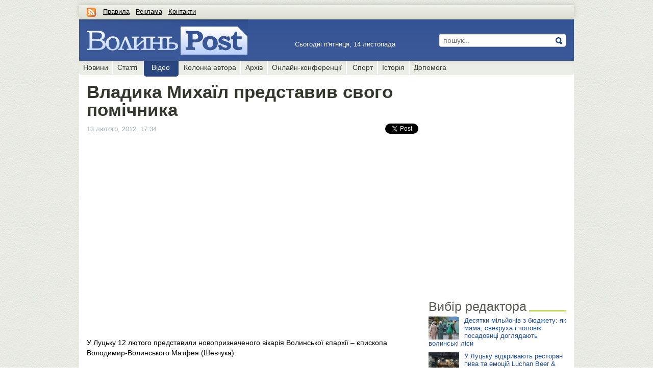

--- FILE ---
content_type: text/html; charset=UTF-8
request_url: https://www.volynpost.com/video/103-vladyka-myhail-predstavyv-svogo-pomichnyka
body_size: 8598
content:
<!DOCTYPE html>
<!--[if lt IE 7]> <html class="no-js lt-ie9 lt-ie8 lt-ie7" lang="en"> <![endif]-->
<!--[if IE 7]>    <html class="no-js lt-ie9 lt-ie8" lang="en"> <![endif]-->
<!--[if IE 8]>    <html class="no-js lt-ie9" lang="en"> <![endif]-->
<!--[if gt IE 8]><!--> <html class="no-js" lang="en"> <!--<![endif]-->
    <head>
        <meta charset="utf-8" />
        <meta name="viewport" content="width=device-width, initial-scale=1.0">

        <!--[if lt IE 9]>
        <script src="//html5shiv.googlecode.com/svn/trunk/html5.js"></script>
        <![endif]-->

        <title>Владика Михаїл представив свого помічника | ВолиньPost</title>
<meta name="description" content="У Луцьку 12 лютого представили новопризначеного вікарія Волинської єпархії – єпископа Володимир-Волинського Матфея (Шевчука)" />
<meta name="keywords" content="УПЦ КП, Михаїл" />
<meta property="og:title" content="Владика Михаїл представив свого помічника" />
<meta name="twitter:title" content="Владика Михаїл представив свого помічника" />
<meta property="og:description" content="У Луцьку 12 лютого представили новопризначеного вікарія Волинської єпархії – єпископа Володимир-Волинського Матфея (Шевчука)" />
<meta property="twitter:description" content="У Луцьку 12 лютого представили новопризначеного вікарія Волинської єпархії – єпископа Володимир-Волинського Матфея (Шевчука)" />
<meta property="og:site_name" content="ВолиньPost"/>
<meta property="og:type" content="article"/>
<meta property="og:url" content="http://www.volynpost.com/video/103-vladyka-myhail-predstavyv-svogo-pomichnyka" />
<meta property="fb:pages" content="270032643033454" />
<link async href="/img/vp.ico" rel="shortcut icon" type="image/x-icon" />
<link async href="/css/cache/836ba015b0ec287404c97b662588acc7_compressed.css" media="screen" rel="stylesheet" type="text/css" />
<link async href="https://www.volynpost.com/rss.xml" rel="alternate" type="application/rss+xml" title="ВолиньPost" />

<!--        <link href="/css/style.responsive.css?v1.1.91" rel="stylesheet" type="text/css">-->

        <script src="//ajax.googleapis.com/ajax/libs/jquery/1.8.1/jquery.min.js"></script>
		        <script>(function(d, s, id) {
                var js, fjs = d.getElementsByTagName(s)[0];
                if (d.getElementById(id)) {return;}
                js = d.createElement(s); js.id = id;
                js.async = true;
                js.src = "//connect.facebook.net/uk_UA/all.js#xfbml=1&appId=141205982636951";
                fjs.parentNode.insertBefore(js, fjs);
            }(document, 'script', 'facebook-jssdk'));</script>
                <script src="https://cdn.gravitec.net/sites/www-volynpost-com/client.js" async></script>
        <link rel="stylesheet" href="https://cdn.plyr.io/3.3.10/plyr.css">

		<!--script type='text/javascript'>
 var _taq = _taq || [];
 (function () {
 var u = (('https:' == document.location.protocol) ? '//bigdata.riamedia.com.ua/' :
'//bigdata.riamedia.com.ua/');
 _taq.push(['setTrackerUrl', u + 'tracker']);
 _taq.push(['setKeywordsSelector', '.tags_table .tags_type']);
 _taq.push(['trackPageView']);
 var d = document, g = d.createElement('script'), s = d.getElementsByTagName('script')[0];
 g.type = 'text/javascript';
 g.defer = true;
 g.async = true;
 g.src = u + 'assets/js/tracker.js?1';
 s.parentNode.insertBefore(g, s);
 })();
</script-->
        <!-- Google tag (gtag.js) -->
        <script async src="https://www.googletagmanager.com/gtag/js?id=G-RY4T9EJGHN"></script>
        <script>
        window.dataLayer = window.dataLayer || [];
        function gtag(){dataLayer.push(arguments);}
        gtag('js', new Date());

        gtag('config', 'G-RY4T9EJGHN');
        </script>
        <script type="text/javascript">
            var _gaq = _gaq || [];
            _gaq.push(['_setAccount', 'UA-3273398-36']);
            _gaq.push(['_trackPageview']);

            (function() {
            var ga = document.createElement('script'); ga.type = 'text/javascript'; ga.async = true;
            ga.src = ('https:' == document.location.protocol ? 'https://ssl' : 'http://www') + '.google-analytics.com/ga.js';
            var s = document.getElementsByTagName('script')[0]; s.parentNode.insertBefore(ga, s);
            })();
        </script>

		<script src='https://www.google.com/recaptcha/api.js'></script>

		<script type="text/javascript">
                /*function election_time()
                {
                    var d0 = new Date("March 29, 2017 10:30:00"),
                     d1 = new Date(),
                     sec_dt = d1.getTime() - d0.getTime(),
                     days = Math.floor(sec_dt/(1000*60*60*24)),
                     days_t = days * (1000*60*60*24),
                     without_d = sec_dt - days_t,
                     hours = Math.floor(without_d/(1000*60*60)),
                     hours_t = hours * (1000*60*60),
                     without_h = without_d - hours_t,
                     minutes = Math.floor(without_h/(1000*60)),
                     minutes_t = minutes * (1000*60),
                     without_m = without_h - minutes_t,
                     seconds = Math.floor(without_m / 1000);

                     var days_label = 'днів';
                     var dd = Math.floor(days) % 10;
                    if (dd==1) { days_label = 'день';}
                    if (dd==2 || dd==3 || dd==4) { days_label ='дні';}
                    if (dd==0 || dd==5 || dd==6 || dd==7 || dd==8 || dd==9 || dd==10 || dd==11 || dd==12 || dd==13 || dd==14 || dd==15  || dd==16  || dd==17 || dd==18  || dd==19 || dd==20) { days_label = 'днів';}

                    $("#election .days").text(days+' '+days_label+' ');
                    $("#election .hours").text(( hours < 10 ? "0" : "" ) + hours+" год : ");
                    $("#election .min").text(( minutes < 10 ? "0" : "" ) + minutes+" хв : ");
                    $("#election .sec").text(( seconds < 10 ? "0" : "" ) + seconds+" сек");

                    if ( $("#election-date").length > 0 )
                    {
                        $("#election-date h2").text(days);
                        $("#election-date h3").text(days_label);
                        $("#election-date h4 .hours").text(( hours < 10 ? "0" : "" ) + hours+" год. ");
                        $("#election-date h4 .min").text(( minutes < 10 ? "0" : "" ) + minutes+" хв. ");
                        $("#election-date h4 .sec").text(( seconds < 10 ? "0" : "" ) + seconds+" сек.");
                    }
                }

                setInterval( function() {
                    election_time();
                },1000);*/
        </script>

        	</head>
	<body>
        <!-- Google Tag Manager -->
        <script>(function(w,d,s,l,i){w[l]=w[l]||[];w[l].push({'gtm.start':
        new Date().getTime(),event:'gtm.js'});var f=d.getElementsByTagName(s)[0],
        j=d.createElement(s),dl=l!='dataLayer'?'&l='+l:'';j.async=true;j.src=
        'https://www.googletagmanager.com/gtm.js?id='+i+dl;f.parentNode.insertBefore(j,f);
        })(window,document,'script','dataLayer','GTM-M84NRVH');</script>
        <!-- End Google Tag Manager -->
        <!--<script async src="//get.optad360.io/sf/6ad64d38-3f01-11e8-86f5-06048607e8f8/plugin.min.js"></script>-->
		<div id="layout-center">
	        <div class="lt-wrapper videonews">

	            <div class="banner-label" name="top_730x90:videonews"></div>


<div id="top-bar">
    <div class="right">
                    
                        </div>

    <a class="rss d-ib" type="application/rss+xml" href="/rss.xml"></a>
    <a class="link-pages" href="/page/1-pravila">Правила</a> &nbsp;
    <a class="link-pages" href="/page/2-reklama">Реклама</a>  &nbsp;
    <a class="link-pages" href="/page/3-kontakti">Контакти</a>  &nbsp;
    <div class="clear"></div>
</div>

<header id="header">
    <a class="logo" href="https://www.volynpost.com/"><img alt="volynpost.com" src="/img/layouts/logo/city-1.jpg" /></a>

    <div class="right">
                <div class="search ">
            <form action="https://www.volynpost.com/search" method="get">
                <input type="text" value="" name="q" required="" placeholder="пошук..." />
                <button type="submit"></button>
            </form>
        </div> 
        
        		
                    <div class="last-mod">
                <div>Сьогодні&nbsp;п'ятниця,&nbsp;14&nbsp;листопада&nbsp;</div>
                 
            </div>
                    </div>

    <div class="clear"></div>
</header>


	            <div id="content" style="background: #fff;">

	                
<div id="show-menu"><a href="#menu" class="show-menu">Розділи <span>-</span><i>+</i></a>
	</div><nav id="menu"><li><a href="https://www.volynpost.com/news" ><span>Новини</span></a></li><li class="pre-selected"><a href="https://www.volynpost.com/articles" ><span>Статті</span></a></li><li class="selected"><a href="https://www.volynpost.com/video"  ><span>Відео</span></a></li><li><a href="https://www.volynpost.com/blogs" ><span>Колонка автора</span></a></li><li><a href="https://www.volynpost.com/archive" ><span>Архів</span></a></li><li><a href="https://www.volynpost.com/conference" ><span>Онлайн-конференції</span></a></li><li><a href="/actual/sport/" target=""><span>Спорт</span></a></li><li><a href="/articles/tag/istoriia" ><span>Історія</span></a></li><li><a href="/news/tag/blagodijnist" ><span>Допомога</span></a></li>    </nav>

	                <div class="wrapper">
                            	                    
    	                    <div class="lt-col col1">
    	                        
<script type="text/javascript">
$(document).ready(function(){
	function isLocalStorageSupported() {
        try {
            if (window['localStorage'] !== null)
                return true;
            else
                return false;
        } catch(e) {
            return false;
        }
    }

    if( isLocalStorageSupported() )
    {
        var is_view = 1;
        var p = localStorage.getItem('vpa_103');
        if( p == undefined || p == null )
        {
            var is_view = 0;
        }
    }

    if ( is_view == 0 && isLocalStorageSupported() )
    {
        localStorage.setItem('vpa_103', '1');
        $.post('/videonews/stats/',{id:103},function(response){});
    }
});
</script>

<div class="videonews-view-wrapper">

    <div class="banner-label" name="center_content_645x60:videonews"></div>

	<h1>Владика Михаїл представив свого помічника</h1>

	<div class="like-box">
		<div class="date">13 лютого, 2012, 17:34</div>
				<div class="like-item">
			<a rel="nofollow" href="https://twitter.com/share" class="twitter-share-button" data-count="horizontal" data-via="volynpost">Tweet</a><script type="text/javascript" src="//platform.twitter.com/widgets.js"></script>
		</div>

		<div class="like-item">
			<g:plusone size="medium"></g:plusone>
		</div>

		<div class="like-item">
			<div id="fb-root"></div>
			<script>(function(d, s, id) {
			  var js, fjs = d.getElementsByTagName(s)[0];
			  if (d.getElementById(id)) {return;}
			  js = d.createElement(s); js.id = id;
			  js.src = "//connect.facebook.net/uk_UA/all.js#xfbml=1&appId=141205982636951";
			  fjs.parentNode.insertBefore(js, fjs);
			}(document, 'script', 'facebook-jssdk'));</script>
			<div class="fb-like" data-send="false" data-layout="button_count" data-width="45" data-show-faces="false" data-action="recommend"></div>
		</div>
						<div class="clear-space"  ></div>	</div>

	<div class="description"><div class="cvideo"><object width="650" height="420"><param name="movie" value="https://www.youtube.com/v/Hz2xfFxBGFw?version=3&amp;hl=ru_RU"></param><param name="allowFullScreen" value="true"></param><param name="allowscriptaccess" value="always"></param><embed src="https://www.youtube.com/v/Hz2xfFxBGFw?version=3&amp;hl=ru_RU" type="application/x-shockwave-flash" width="650" height="420" allowscriptaccess="always" allowfullscreen="true"></embed></object></div><br />
У Луцьку 12 лютого представили новопризначеного вікарія Волинської єпархії – єпископа Володимир-Волинського Матфея (Шевчука). <br />
<br />
<b><a target="_blank" href="https://www.volynpost.com/news/1847-u-volynskij-ieparhii-predstavyly-novopryznachenogo-vikariia">Більше читати і переглянути фото можна тут.</a></b><br />
<br />
<i>(Відео <a target="_blank" href="http://pravoslavja.lutsk.ua" rel="nofollow">Волинської єпархії УПЦ КП</a>.)</i><br />
<div class="clear-space"  ></div><br/>
		<div class="banner-label" name="over_message_650x80:videonews"></div>
		<div class="clear-space"  ></div>		<i>Бажаєте дізнаватися головні новини Луцька та Волині першими? Приєднуйтеся до нашого каналу в <a rel="nofollow" target="_blank" href="https://t.me/volynpost">Telegram</a>! Також за нашим сайтом можна стежити у <a rel="nofollow" target="_blank" href="https://twitter.com/volynpost">Twitter</a>,  та <a rel="nofollow" target="_blank" href="https://www.instagram.com/volynpost/">Instagram</a>.</i>
	</div>

	<div class="clear-space"  ></div>
	
		<div class="tags">
		<span class="label">Теги:</span>
		<a href="https://www.volynpost.com/video/tag/upc-kp">УПЦ КП</a>, <a href="https://www.volynpost.com/video/tag/myhail">Михаїл</a>	</div>
	
	<div class="clear-space"  ></div>
	<div class="error-text">
		Якщо Ви зауважили помилку, виділіть її та натисніть Ctrl+Enter для того, щоб повідомити про це редакцію	</div>

	<div class="share-box">
		<div class="box-rating d-ib">
	<a class="d-ib down" href="https://www.volynpost.com/rating/videonews/103/down"></a><a
	class="d-ib rating" href="https://www.volynpost.com/rating/videonews/103">0</a><a
	class="d-ib up" href="https://www.volynpost.com/rating/videonews/103/up"></a>
</div>

		<div class="share-btns d-ib">
		
		
			<div  class="button-left d-ib grey-h24 btn-share" href="javascript:void(0);" onclick="$(this).find(':input[type=submit]').parents('form').submit();">		<span class="button-right d-ib">			<span class="button-center d-ib">
				Поділитися&nbsp;
					<a rel="nofollow" class="d-ib icons-16x16 fb" target="_blank" href="https://www.facebook.com/sharer.php?u=https://www.volynpost.com/video/103-vladyka-myhail-predstavyv-svogo-pomichnyka&t=Владика Михаїл представив свого помічника"> </a>
					<a rel="nofollow" class="d-ib icons-16x16 tw" target="_blank" href="https://twitter.com/share?original_referer=https://www.volynpost.com/&source=tweetbutton&text=Владика Михаїл представив свого помічника&url=https://www.volynpost.com/video/103-vladyka-myhail-predstavyv-svogo-pomichnyka&via=www.volynpost.com"> </a>
							</span>		</span>	</div>		</div>
	</div>

	<div class="banner-label" name="center_468x60:videonews"></div>

	<!-- include virtual="/ssi/banner-block/center_468x60/videonews" -->
	
		
<ins class="adsbygoogle"
     style="display:block"
     data-ad-client="ca-pub-7818422467534269"
     data-ad-slot="7559537460"
     data-ad-format="auto"
     data-full-width-responsive="true"></ins>
<script>
     (adsbygoogle = window.adsbygoogle || []).push({});
</script>


<div id="comments" class="comments-wrapper">
		<div class="box-title blue">		<div class="title d-ib">Коментарі <span class="count">1</span></div>	</div>	<div class="message"></div>

    

    	<form class="comment-form" action="https://www.volynpost.com/general/add-comment" method="post">
		<input type="hidden" name="target_id" value="103" />
		<input type="hidden" name="target_type" value="videonews" />
		<input type="hidden" name="reply_to" value="" />

				<div class="field-item">
			<label class="d-ib" for="comment-user-name">Ваше ім'я:</label>
			<input id="comment-user-name" class="i-text" type="i-text" name="user_name" />
		</div>
		
		<div class="field-item">
			<textarea class="i-textarea" name="comment"></textarea>
			<div class="message">Коментарі, у яких порушуватимуться <a href="/page/1-pravila">Правила</a>, модератор видалятиме без попереджень.</div>
		</div>
		<div class="g-recaptcha" data-sitekey="6Lenz4EaAAAAADzv1g1hIXMSzQhXzJWKEVGDw63w" style="margin: 10px 0 10px 39px;"></div>

		<div class="field-item">
				<a  class="button-left d-ib green-h25 input"  onclick="$(this).find(':input[type=submit]').parents('form').submit();">		<span class="button-right d-ib">			<span class="button-center d-ib">			<input type="submit" value="Коментувати" />			</span>		</span>	</a>		</div>
	</form>
    
	
    <div class="banner-label" name="over_comments_468x60:videonews"></div>

	<div class="comments-content">
		
<div class="item level-0">
    <div class="user-info">
                    <img class="avatar" alt="" src="/img/content/avatar.png" />
        
        <div class="c-rating-box">
            <a class="d-ib rating" href="https://www.volynpost.com/rating/comments/2272">0</a>
            <a class="d-ib minus" href="https://www.volynpost.com/rating/comments/2272/down"></a>
            <a class="d-ib plus" href="https://www.volynpost.com/rating/comments/2272/up"></a>
        </div>

                    <b class="login">наталія</b>
                <span class="date">15 лютого, 2012, 14:58</span>
    </div>
	<div class="item-info">
		<div class="comment">
			Мені цікаво, чого всі служителі церки такі  крепкі, мабуть посту не дотримуються?		</div>
		<a class="reply-to" href="#2272">Відповісти</a>
	</div>
</div>
	</div>

	
</div>
		
</div>

    	                    </div><div class="lt-col col2">
    	                        <div class="wrapper">
    	                            
<div class="banner-label left" name="right_top_270x350:videonews"></div>

<div class="conference-greeting">
        <div class="right-latest-blogs">
        	<div class="box-title green">		<div class="title d-ib">Вибір редактора</div>	</div>
                    <div class="item sclear">
                                    <a class="img-link" href="https://www.volynpost.com/news/258731-desiatky-miljoniv-z-byudzhetu-iak-mama-svekruha-i-cholovik-posadovyci-dogliadayut-volynski-lisy">
                        <img alt="" src="/img/modules/news/a/1f/e06515e942fc1fab5d5be5a35a0fe1fa//list-photo.jpg" class="avatar" />
                    </a>
                                <div class="content">
					<a href="https://www.volynpost.com/news/258731-desiatky-miljoniv-z-byudzhetu-iak-mama-svekruha-i-cholovik-posadovyci-dogliadayut-volynski-lisy">Десятки мільйонів з бюджету: як мама, свекруха і чоловік посадовиці доглядають волинські ліси</a>
				</div>
            </div>
                    <div class="item sclear nmr">
                                    <a class="img-link" href="https://www.volynpost.com/news/258697-u-lucku-vidkryvayut-restoran-pyva-ta-emocij-luchan-beer--gastro-foto">
                        <img alt="" src="/img/modules/news/f/88/150d223048e998013a71394bef67288f//list-photo.jpg" class="avatar" />
                    </a>
                                <div class="content">
					<a href="https://www.volynpost.com/news/258697-u-lucku-vidkryvayut-restoran-pyva-ta-emocij-luchan-beer--gastro-foto">У Луцьку відкривають ресторан пива та емоцій Luchan Beer & Gastro. ФОТО</a>
				</div>
            </div>
                    <div class="item sclear">
                                    <a class="img-link" href="https://www.volynpost.com/news/258641-pereviryty-poguliajka-ta-kostyka-nardep-z-volyni-zvernuvsia-do-sbu-ta-rnbo-video">
                        <img alt="" src="/img/modules/news/a/69/3ce2b2cb9e1ea239ae005105623e769a//list-photo.jpg" class="avatar" />
                    </a>
                                <div class="content">
					<a href="https://www.volynpost.com/news/258641-pereviryty-poguliajka-ta-kostyka-nardep-z-volyni-zvernuvsia-do-sbu-ta-rnbo-video">«Перевірити Погуляйка та Костика»: нардеп з Волині звернувся до СБУ та РНБО. ВІДЕО</a>
				</div>
            </div>
        
        <div class="all">
            <a href="https://www.volynpost.com/actual/vybir-redaktora">
                Усі новини на тему "Вибір редактора"            </a>
        </div>
    </div>
</div>
<div class="clear"></div>

			
			
<div class="right-latest-videonews">
		<div class="box-title blue">		<div class="title d-ib">Останні відео</div>	</div>
				<div class="item">
							<a  name="105" href="https://www.volynpost.com/video/105-najstarshomu-pozhezhnyku-lucka--80">Найстаршому пожежнику Луцька – 80</a>
											<div class="date">14 лютого, 2012, 18:09</div>
		</div>
			<div class="item">
							<a class="up" name="104" href="https://www.volynpost.com/video/104-na-volyni--konflikt-iz-somalijciamy">На Волині – конфлікт із сомалійцями</a>
											<div class="date">14 лютого, 2012, 14:17</div>
		</div>
			<div class="item">
							<span  name="103">Владика Михаїл представив свого помічника </span>
											<div class="date">13 лютого, 2012, 17:34</div>
		</div>
			<div class="item">
							<a class="down" name="102" href="https://www.volynpost.com/video/102-u-lucku--videnskyj-bal">У Луцьку – Віденський бал</a>
											<div class="date">13 лютого, 2012, 16:55</div>
		</div>
			<div class="item">
							<a  name="101" href="https://www.volynpost.com/video/101-luchanam-rozkazaly-iak-vberegtysia-vid-zlodiiv">Лучанам розказали, як вберегтися від злодіїв</a>
											<div class="date">10 лютого, 2012, 17:23</div>
		</div>
	


	<a class="next d-ib" href="#">&nbsp;</a>
	<a class="prev d-ib" href="#">&nbsp;</a>
	<div class="clear-space"  ></div></div>
<div class="banner-label" name="right_270x350:videonews"></div>

<div class="media-news">
		<div class="box-title green">		<div class="title d-ib">Медіа</div>	</div>
	<div class="green-tabs">
		<div class="d-ib item selected">
			<a class="d-ib br-3" href="#video">відео</a>
		</div>
				
		<div class="pager">
			<a class="d-ib prev" href="#prev"> </a>
			<div class="pages d-ib">1/8</div>
			<a class="d-ib next active" href="#next"> </a>
		</div>
		<div class="clear-space"  ></div>	</div>

	<ul class="items">
		<li>
				<a class="img-link" href="https://www.volynpost.com/video/955-hlopchyky-volontery-u-lucku-zibraly-43-tysiachi-dlia-nacgvardii">
			<img src="/img/modules/videonews/f/21/f663a60b0abfe9ad97ce2dbdaa27b21f/270-photo.jpg" />
			<img class="icon" src="/img/icons/1.png" />
		</a>
				<div class="title">
			<a href="https://www.volynpost.com/video/955-hlopchyky-volontery-u-lucku-zibraly-43-tysiachi-dlia-nacgvardii">Хлопчики-волонтери у Луцьку зібрали 43 тисячі для Нацгвардії</a>
		</div>
	</li>
	</ul>
</div>
<div class="social-like">
    <div class="social-like facebook">
        <div class="fb-like-box" data-href="https://www.facebook.com/pages/ВолиньPost/270032643033454" data-width="270" data-height="230" data-show-faces="true" data-border-color="#e7e7e7" data-stream="false" data-header="true"></div>
    </div>
    
</div>

<div class="counter">
    </div>

    	                        </div>
    	                    </div>
                            <div class="clear"></div>
                                                    	                </div>
	            </div>
	        </div>

	        <div class="banner-label" name="bottom_730x90:videonews"></div>

	        
	        <div id="footer">
	<div class="top">
        <div class="wrapper">
            <div class="f-left">
                <span class="copy">&copy;&nbsp;2011-2025 ВолиньPost</span>
                <a href="https://www.volynpost.com/page/1-pravila">Правила</a>
                <a href="https://www.volynpost.com/page/2-reklama">Реклама</a>
                <a href="https://www.volynpost.com/page/3-kontakti">Контакти</a>
            </div>
            <div class="f-right">
                <span>Читайте нас зручно:&nbsp;</span>
                                <a href="https://www.facebook.com/volynpost" rel="nofollow" class="d-ib footer-social facebook" target="_blank">&nbsp;</a>
                <a href="https://twitter.com/volynpost" rel="nofollow" class="d-ib footer-social twitter" target="_blank">&nbsp;</a>
                <a href="https://www.youtube.com/channel/UCrTiytmU-xDmsjQw8ccDk-Q" rel="nofollow" class="d-ib footer-social youtube" target="_blank">&nbsp;</a>
                <a href="https://www.instagram.com/volynpost/" rel="nofollow" class="d-ib footer-social instagram" target="_blank">&nbsp;</a>
            </div>
            <div class="clear"></div>
        </div>
	</div>

	<div class="bottom">
        <div class="wrapper">
            <div class="f-left" style="width: 100%;">Усі права застережено. При передруку публікацій з сайту <a href="https://www.volynpost.com/">www.volynpost.com</a> назву джерела необхідно вказувати як «Інформаційне агентство ВолиньPost». Передрук дозволений тільки за наявності діючого гіперпосилання на сайт Інформаційного агентства ВолиньPost у другому абзаці.</div>
                        <div class="clear"></div>
        </div>
	</div>
</div>

<script type="text/javascript">

$(document).ready(function(){
    if (location.href == '/news/72046-try-sposoby-otrymaty-robotu-v-polschi') {
        console.log($('#description a').attr('rel',''));
    };

});

</script>

	        <script type="text/javascript" src="/js/front/jquery-fancybox/jquery.fancybox-1.3.4.pack.js"></script>
<script type="text/javascript" src="/js/front/jquery.lazyload.min.js"></script>
<script type="text/javascript" src="/js/cache/5914bb3f5299d964e78ee15d26fed883_compressed.js"></script>
<script type="text/javascript">	var My = {
					data : {"videonews":{"data":{"latestVideonewsUrl":"https:\/\/www.volynpost.com\/video\/ajax\/latest-videonews\/103","latestVideonewsPager":{"page":1,"pageCount":5,"pageTotal":926}}},"default":{"data":{"ajaxMediaNewsUrl":"https:\/\/www.volynpost.com\/general\/ajax-media-news","errorTextRequestUrl":"https:\/\/www.volynpost.com\/general\/text-error"}}},
					city_id : '1',
					currentModule : 'videonews',
					module : function( module ){
						return My.data[module];
					}
				};</script>
	        <div id="fb-root"></div>
		</div>
    <script defer src="https://static.cloudflareinsights.com/beacon.min.js/vcd15cbe7772f49c399c6a5babf22c1241717689176015" integrity="sha512-ZpsOmlRQV6y907TI0dKBHq9Md29nnaEIPlkf84rnaERnq6zvWvPUqr2ft8M1aS28oN72PdrCzSjY4U6VaAw1EQ==" data-cf-beacon='{"version":"2024.11.0","token":"7443c97831aa4f2ca6cd5515c2da81c9","r":1,"server_timing":{"name":{"cfCacheStatus":true,"cfEdge":true,"cfExtPri":true,"cfL4":true,"cfOrigin":true,"cfSpeedBrain":true},"location_startswith":null}}' crossorigin="anonymous"></script>
</body>
</html>


--- FILE ---
content_type: text/html; charset=utf-8
request_url: https://www.google.com/recaptcha/api2/anchor?ar=1&k=6Lenz4EaAAAAADzv1g1hIXMSzQhXzJWKEVGDw63w&co=aHR0cHM6Ly93d3cudm9seW5wb3N0LmNvbTo0NDM.&hl=en&v=TkacYOdEJbdB_JjX802TMer9&size=normal&anchor-ms=20000&execute-ms=15000&cb=aykt345lnp4y
body_size: 45900
content:
<!DOCTYPE HTML><html dir="ltr" lang="en"><head><meta http-equiv="Content-Type" content="text/html; charset=UTF-8">
<meta http-equiv="X-UA-Compatible" content="IE=edge">
<title>reCAPTCHA</title>
<style type="text/css">
/* cyrillic-ext */
@font-face {
  font-family: 'Roboto';
  font-style: normal;
  font-weight: 400;
  src: url(//fonts.gstatic.com/s/roboto/v18/KFOmCnqEu92Fr1Mu72xKKTU1Kvnz.woff2) format('woff2');
  unicode-range: U+0460-052F, U+1C80-1C8A, U+20B4, U+2DE0-2DFF, U+A640-A69F, U+FE2E-FE2F;
}
/* cyrillic */
@font-face {
  font-family: 'Roboto';
  font-style: normal;
  font-weight: 400;
  src: url(//fonts.gstatic.com/s/roboto/v18/KFOmCnqEu92Fr1Mu5mxKKTU1Kvnz.woff2) format('woff2');
  unicode-range: U+0301, U+0400-045F, U+0490-0491, U+04B0-04B1, U+2116;
}
/* greek-ext */
@font-face {
  font-family: 'Roboto';
  font-style: normal;
  font-weight: 400;
  src: url(//fonts.gstatic.com/s/roboto/v18/KFOmCnqEu92Fr1Mu7mxKKTU1Kvnz.woff2) format('woff2');
  unicode-range: U+1F00-1FFF;
}
/* greek */
@font-face {
  font-family: 'Roboto';
  font-style: normal;
  font-weight: 400;
  src: url(//fonts.gstatic.com/s/roboto/v18/KFOmCnqEu92Fr1Mu4WxKKTU1Kvnz.woff2) format('woff2');
  unicode-range: U+0370-0377, U+037A-037F, U+0384-038A, U+038C, U+038E-03A1, U+03A3-03FF;
}
/* vietnamese */
@font-face {
  font-family: 'Roboto';
  font-style: normal;
  font-weight: 400;
  src: url(//fonts.gstatic.com/s/roboto/v18/KFOmCnqEu92Fr1Mu7WxKKTU1Kvnz.woff2) format('woff2');
  unicode-range: U+0102-0103, U+0110-0111, U+0128-0129, U+0168-0169, U+01A0-01A1, U+01AF-01B0, U+0300-0301, U+0303-0304, U+0308-0309, U+0323, U+0329, U+1EA0-1EF9, U+20AB;
}
/* latin-ext */
@font-face {
  font-family: 'Roboto';
  font-style: normal;
  font-weight: 400;
  src: url(//fonts.gstatic.com/s/roboto/v18/KFOmCnqEu92Fr1Mu7GxKKTU1Kvnz.woff2) format('woff2');
  unicode-range: U+0100-02BA, U+02BD-02C5, U+02C7-02CC, U+02CE-02D7, U+02DD-02FF, U+0304, U+0308, U+0329, U+1D00-1DBF, U+1E00-1E9F, U+1EF2-1EFF, U+2020, U+20A0-20AB, U+20AD-20C0, U+2113, U+2C60-2C7F, U+A720-A7FF;
}
/* latin */
@font-face {
  font-family: 'Roboto';
  font-style: normal;
  font-weight: 400;
  src: url(//fonts.gstatic.com/s/roboto/v18/KFOmCnqEu92Fr1Mu4mxKKTU1Kg.woff2) format('woff2');
  unicode-range: U+0000-00FF, U+0131, U+0152-0153, U+02BB-02BC, U+02C6, U+02DA, U+02DC, U+0304, U+0308, U+0329, U+2000-206F, U+20AC, U+2122, U+2191, U+2193, U+2212, U+2215, U+FEFF, U+FFFD;
}
/* cyrillic-ext */
@font-face {
  font-family: 'Roboto';
  font-style: normal;
  font-weight: 500;
  src: url(//fonts.gstatic.com/s/roboto/v18/KFOlCnqEu92Fr1MmEU9fCRc4AMP6lbBP.woff2) format('woff2');
  unicode-range: U+0460-052F, U+1C80-1C8A, U+20B4, U+2DE0-2DFF, U+A640-A69F, U+FE2E-FE2F;
}
/* cyrillic */
@font-face {
  font-family: 'Roboto';
  font-style: normal;
  font-weight: 500;
  src: url(//fonts.gstatic.com/s/roboto/v18/KFOlCnqEu92Fr1MmEU9fABc4AMP6lbBP.woff2) format('woff2');
  unicode-range: U+0301, U+0400-045F, U+0490-0491, U+04B0-04B1, U+2116;
}
/* greek-ext */
@font-face {
  font-family: 'Roboto';
  font-style: normal;
  font-weight: 500;
  src: url(//fonts.gstatic.com/s/roboto/v18/KFOlCnqEu92Fr1MmEU9fCBc4AMP6lbBP.woff2) format('woff2');
  unicode-range: U+1F00-1FFF;
}
/* greek */
@font-face {
  font-family: 'Roboto';
  font-style: normal;
  font-weight: 500;
  src: url(//fonts.gstatic.com/s/roboto/v18/KFOlCnqEu92Fr1MmEU9fBxc4AMP6lbBP.woff2) format('woff2');
  unicode-range: U+0370-0377, U+037A-037F, U+0384-038A, U+038C, U+038E-03A1, U+03A3-03FF;
}
/* vietnamese */
@font-face {
  font-family: 'Roboto';
  font-style: normal;
  font-weight: 500;
  src: url(//fonts.gstatic.com/s/roboto/v18/KFOlCnqEu92Fr1MmEU9fCxc4AMP6lbBP.woff2) format('woff2');
  unicode-range: U+0102-0103, U+0110-0111, U+0128-0129, U+0168-0169, U+01A0-01A1, U+01AF-01B0, U+0300-0301, U+0303-0304, U+0308-0309, U+0323, U+0329, U+1EA0-1EF9, U+20AB;
}
/* latin-ext */
@font-face {
  font-family: 'Roboto';
  font-style: normal;
  font-weight: 500;
  src: url(//fonts.gstatic.com/s/roboto/v18/KFOlCnqEu92Fr1MmEU9fChc4AMP6lbBP.woff2) format('woff2');
  unicode-range: U+0100-02BA, U+02BD-02C5, U+02C7-02CC, U+02CE-02D7, U+02DD-02FF, U+0304, U+0308, U+0329, U+1D00-1DBF, U+1E00-1E9F, U+1EF2-1EFF, U+2020, U+20A0-20AB, U+20AD-20C0, U+2113, U+2C60-2C7F, U+A720-A7FF;
}
/* latin */
@font-face {
  font-family: 'Roboto';
  font-style: normal;
  font-weight: 500;
  src: url(//fonts.gstatic.com/s/roboto/v18/KFOlCnqEu92Fr1MmEU9fBBc4AMP6lQ.woff2) format('woff2');
  unicode-range: U+0000-00FF, U+0131, U+0152-0153, U+02BB-02BC, U+02C6, U+02DA, U+02DC, U+0304, U+0308, U+0329, U+2000-206F, U+20AC, U+2122, U+2191, U+2193, U+2212, U+2215, U+FEFF, U+FFFD;
}
/* cyrillic-ext */
@font-face {
  font-family: 'Roboto';
  font-style: normal;
  font-weight: 900;
  src: url(//fonts.gstatic.com/s/roboto/v18/KFOlCnqEu92Fr1MmYUtfCRc4AMP6lbBP.woff2) format('woff2');
  unicode-range: U+0460-052F, U+1C80-1C8A, U+20B4, U+2DE0-2DFF, U+A640-A69F, U+FE2E-FE2F;
}
/* cyrillic */
@font-face {
  font-family: 'Roboto';
  font-style: normal;
  font-weight: 900;
  src: url(//fonts.gstatic.com/s/roboto/v18/KFOlCnqEu92Fr1MmYUtfABc4AMP6lbBP.woff2) format('woff2');
  unicode-range: U+0301, U+0400-045F, U+0490-0491, U+04B0-04B1, U+2116;
}
/* greek-ext */
@font-face {
  font-family: 'Roboto';
  font-style: normal;
  font-weight: 900;
  src: url(//fonts.gstatic.com/s/roboto/v18/KFOlCnqEu92Fr1MmYUtfCBc4AMP6lbBP.woff2) format('woff2');
  unicode-range: U+1F00-1FFF;
}
/* greek */
@font-face {
  font-family: 'Roboto';
  font-style: normal;
  font-weight: 900;
  src: url(//fonts.gstatic.com/s/roboto/v18/KFOlCnqEu92Fr1MmYUtfBxc4AMP6lbBP.woff2) format('woff2');
  unicode-range: U+0370-0377, U+037A-037F, U+0384-038A, U+038C, U+038E-03A1, U+03A3-03FF;
}
/* vietnamese */
@font-face {
  font-family: 'Roboto';
  font-style: normal;
  font-weight: 900;
  src: url(//fonts.gstatic.com/s/roboto/v18/KFOlCnqEu92Fr1MmYUtfCxc4AMP6lbBP.woff2) format('woff2');
  unicode-range: U+0102-0103, U+0110-0111, U+0128-0129, U+0168-0169, U+01A0-01A1, U+01AF-01B0, U+0300-0301, U+0303-0304, U+0308-0309, U+0323, U+0329, U+1EA0-1EF9, U+20AB;
}
/* latin-ext */
@font-face {
  font-family: 'Roboto';
  font-style: normal;
  font-weight: 900;
  src: url(//fonts.gstatic.com/s/roboto/v18/KFOlCnqEu92Fr1MmYUtfChc4AMP6lbBP.woff2) format('woff2');
  unicode-range: U+0100-02BA, U+02BD-02C5, U+02C7-02CC, U+02CE-02D7, U+02DD-02FF, U+0304, U+0308, U+0329, U+1D00-1DBF, U+1E00-1E9F, U+1EF2-1EFF, U+2020, U+20A0-20AB, U+20AD-20C0, U+2113, U+2C60-2C7F, U+A720-A7FF;
}
/* latin */
@font-face {
  font-family: 'Roboto';
  font-style: normal;
  font-weight: 900;
  src: url(//fonts.gstatic.com/s/roboto/v18/KFOlCnqEu92Fr1MmYUtfBBc4AMP6lQ.woff2) format('woff2');
  unicode-range: U+0000-00FF, U+0131, U+0152-0153, U+02BB-02BC, U+02C6, U+02DA, U+02DC, U+0304, U+0308, U+0329, U+2000-206F, U+20AC, U+2122, U+2191, U+2193, U+2212, U+2215, U+FEFF, U+FFFD;
}

</style>
<link rel="stylesheet" type="text/css" href="https://www.gstatic.com/recaptcha/releases/TkacYOdEJbdB_JjX802TMer9/styles__ltr.css">
<script nonce="ix-9heT0L97sNMcgbsBjFQ" type="text/javascript">window['__recaptcha_api'] = 'https://www.google.com/recaptcha/api2/';</script>
<script type="text/javascript" src="https://www.gstatic.com/recaptcha/releases/TkacYOdEJbdB_JjX802TMer9/recaptcha__en.js" nonce="ix-9heT0L97sNMcgbsBjFQ">
      
    </script></head>
<body><div id="rc-anchor-alert" class="rc-anchor-alert"></div>
<input type="hidden" id="recaptcha-token" value="[base64]">
<script type="text/javascript" nonce="ix-9heT0L97sNMcgbsBjFQ">
      recaptcha.anchor.Main.init("[\x22ainput\x22,[\x22bgdata\x22,\x22\x22,\[base64]/[base64]/[base64]/[base64]/[base64]/MjU1Onk/NToyKSlyZXR1cm4gZmFsc2U7cmV0dXJuIEMuWj0oUyhDLChDLk9ZPWIsaz1oKHk/[base64]/[base64]/[base64]/[base64]/[base64]/bmV3IERbUV0oZlswXSk6Yz09Mj9uZXcgRFtRXShmWzBdLGZbMV0pOmM9PTM/bmV3IERbUV0oZlswXSxmWzFdLGZbMl0pOmM9PTQ/[base64]/[base64]/[base64]\x22,\[base64]\x22,\x22IEnCpcO1ZwzDuTxdwrzCnsKBw7Q6w6bDicK+QsOnYGLDt3XCnMO1w4/[base64]/[base64]/[base64]/CoV4yawtsDxfDm8OAw6jDh8Knw5BKbMOYb3F9wpjDnBFww7bDv8K7GQrDqsKqwoIjIEPCpSJFw6gmwr7CmEo+dMONfkxPw54cBMK4woUYwo1IS8OAf8OPw65nAwPDtEPCucK1E8KYGMK2GMKFw5vCqcK4woAww6PDmV4Hw7jDjAvCuUpdw7EfI8K/Hi/[base64]/Drw3CrknDoUHDsWHCn8KfIH9YwrcKw7PChwXCmsORw68SwpxOMMO/wp3DmcKiwrfCrwMqwpvDpMOcKB4VwqTCmjhcTUpvw5bCm0wLHlHCrTjCklXCg8O8wqfDqEPDsXPDo8KaOllgwqvDpcKfwoHDtsOPBMKUwr8pRBfDoyE6wovDv08gX8KBU8K1WznCpcOxLsOtTMKDwrtCw4jCsVPClsKTWcKGScO7wqwUPsO4w6BlwrLDn8OKTlJ/WsKIw6xOYcKLd2TDisOTwpICSMOxw7/CribCtQkYwrMCwrh6WMKtWsKmECfDv1hOWcKswo3DocOGw4/[base64]/ClVDCmsOyHMKLw414wpzDkcO5E8KeVCAoI8KPcyhrfcK5MMK6WcOxbMKGw43DqWPDrsKHw6zCsBrDkHR3XAXCpBMfw4xsw4YXwqHDlVzDrTDDsMK4OcOSwoZ2wr7DrsK5w5XDi3VHUsOhJcO7w4rDvMOwESleEQrCpFg2wr/Dgn9cw5LCr2DCr1d2w59hCEjCo8OrwqwYw4vDmBhMNMK9LMKxRcKAfwtwEMKrVMOYw7wwfi3Dp0rCvsKpfFtpFxpKwqs9PMKuw5M+w5vCgzcaw4nDjAvCv8Oaw6XDuF7CjhvDh0RkwpbDom8qVMKEflTCrgHCrMKdw5gESAZow4RMFcOtU8OOHnRPaBLDmn/[base64]/[base64]/CjcKSeRzCoHHDu8OYwrTDhwAEw67ClcO7TcOrYcOZwoQjRnpiw6zDncOwwrsuZVDCksKSwq/ChiIbwqTDsMOxeE/Ds8O/K27CsMKTEgLCt38xwpPCngTDu0d4w6FZZsKFb21xwoHCiMKhw4XDs8Kyw4nDun1QH8K6w5LCu8K/aEtmw7bDkGNBw6HDlFdUw6fDjMKHKDnDnzLCqMKHOxppwozCr8Kww4h2wrHCtMOswohIw7fCqMKhJ3hjTy8NMMK1w67DgV0ew4IME0rDpMORTsOdHMKkAwNCwojDpBpmwqjDix3DtcOpw78ZT8O5woRTYcKnS8Kvw6dUw4jDjMKqBx/[base64]/CkcKRwrHCtVfCjB5XdsOtw4FlC8K1McO/FT1kZ1pFw6LDk8Ktd3E+csOxwoZXwokNw7E3ZSgUW2g+VcKPa8Oswq/DtsKBw5XCk1/DvcKdPcKLBMKZOcKnw5fDm8K8w4TCvDzCtXw9J39MTV3DtMOmWcO3LMK9ecOiwpE9ej5hVGfDmV/Cq1NxwrvDlmVrfcKOwqPDusK2wrdHw6BDwojDhcK+wqPCt8OtM8K2w5DDicKIw6ohbSrCusK3w7LDpcO6C37DkcO7wr/DhcKCDR/[base64]/CnnM7HsKHNMOzwrDChHTCpcKUwo7CvsO4YMOIaSPCugNgw73Chm3CocOBw6c9w5vDvcO5ElzDrBoYwqfDgwJGUj3DrcO6wocsw5/DsEFdZsK7w7V1wqjDhsO+wrjDlyBVwpTCnsKUwpIowrJ6AMK5w4LDrcKGYcOjGMKjw73CusKkw4Nxw6LCv8K/w4haQ8K+R8OvC8OGwqnCiW7DhsKMdz7DgwzDqE4Ww5/[base64]/CjkclKcOaw5seJcObwqEsw7DCgsO8HhVRwobCl0fDkTbCkDfCiQEaEsObPsOnwp0cw6rDughowpLCpsK9w4jCky7DvRVgGUnDhcO0w4FbJUNMUMK3w67Cv2bDr3ZUJgzDvsKnwoHCk8OJSMKPw7DCkS0+w5Z/d3NpCSTDj8KsXcKBw6B8w4jCiQfDg1TDtkASVcKfSWsMc1B1UcKYdsOew7rCunjCt8KIw7gcw5TDvgvCjcOmUcOcEsOWI11CVkgbw6UrQlvCssKtfGUow6zDh31eAsOVWk7DrjDDjm1pBsOdOiDDtsKQwpnCkFkywonCkTR0YMOJdW55AGrCoMKowrBQVhrDqcOcwq/CsMKOw74twqvDq8OMw4vDjF7DkcKaw7HDnwnCgcKww4/DosOfAWfDg8KZP8O/wqQja8KbBMOiMsKAIEYIw64mVMOsCFPDoXDDjVfCmsOvaj/CqXLChsOgwoXDpG/Co8Orw6ogCX16wqMow6RFwr7CvcKZCcKKKMK8MU/ChsKtTsOoXhJRw5TDiMK9wrzCv8Kvw5bDgsKIw5xqwoXCiMO6ccOoKMOewo9CwpUbwqUKI2HDsMOkQ8OOw6oGwrxnwrw5Ni9Gw4Nkw7J6EMKOC1hHwpTDkMORw7bDmcKVWx/DvAXDriDDg3HClsKnHcOUHyHDlMO4BcKtwqFgFn3DmEzDqkTCowAzwr3CqQEcwrbCr8K2wqFCwoFFLkbDtsOFwrAKJ1peX8Knwr/DksKvKsOlRcK9wpIYD8OIw6vDmMOwEQZRw4PCqWdjfglYw4fCssOMDsODRxPChHlNwq5haUXChsO8w7FLJhwHE8K1wqdXYcOWHMKWwpc1w4F5PWTCmxBHw5/Cs8K7Mj0Sw4Icw7I2WsKzwqDCjGfDssKdSsOswpfDtSlkK0TDvsOCwpPCj1fDuVEmw5lzM0LCgMOhwrRhWsOaL8OkMF1OwpDDk1ocwr9GXkjDu8O6LFBbwqtvw47Ck8OJw6gww63CtMOMQsO/w54IXFt5SBd8VsOxBcOTwr8Ywpckw7drZsOseTttDWQfw5rDrwXDg8OgEVAwV2UTw5LCkF5NTV1TIEjDjVDDjAcpeVQQwoLCmFXChT4cS1gVfmYAIsKJw5Q3Qi3CsMKPwq42wogpd8OEG8KHEgRvIMO5woVQwrlLw5/Cv8O9a8OXLlDDssObD8OmwpvCgzRNw5jDm0DCiTzCusKqw4fDisOPw4UXw4MpMyMywqMNJw1LwoPDnsOtb8OIwpHClcONw6NMCsOrNW1kwrxuBcK7wrhiw4tKVcKCw4Rjw4sJwrzCtcK+PS/DnGjClcO1w7jCjXVDB8OYw5PDjyYPHlvDmGggw709F8O3w4ZMRkHDosKgUU0Zw41lccKNw63DhcKKHcKyF8Kmw5vCocO9eS9Pw6s5JMKIMsOGwpfDlHHCr8K8w5jCqyo/[base64]/CmEFHwokBw4cIFsKHZ8Kcwq5xwqNowqrCn0jDq2AUw6vDoijClE3Dmi4CwoTDkcKZw79XZSLDvBDCusKaw544w7XDicKQwo7CvF3CosOIw6TDjcOuw7wmKR3CpVLDiwgDNmjDskFgw7Exw43CmFLCt0HCr8KWwq/CuC4Awo/[base64]/[base64]/Dlzo+wo7ClcK/w7xNwpPCo3JGBEnDi8O8w5IoIMO7wo3CnQrDo8OwAQ3Ct2oywqvCvMKxw7gXwqZBbMK9NUYMScKUwoVSVMOfT8Kgwr3CrcO6w6LCoAJJPMKtbMK+Qh/CrmZNwqcWwoYYHsO2wrLCnjfCiWN0a8KuSsK4wrowF3QZDRY2T8K0wq3ClCvDtsKowovCngBeIGkTSwxbw5k1w4DDq1tcwqbDgBDCjGXDpsO/[base64]/[base64]/DtToFAi5jw55vBTccw4w+w47DpcO7wqdeasKhwqVjLR9adHXDrMKaNcOOXsOGDQ5BwpV1MMK4a2FcwoYWwpIew7fDp8OZwp0zZTfDp8KIwpXDugBaCQ1cbMK7O2TDvsOdwopdfcOUaEEVJMKhUsOawqAgA3gxTcOxQm7DkD/ChcKIw6HCp8O8dsOBwqcLw6PDvsKQQRLDrMKDXMOccyN4fMO5L0/Cowcfw7TDqzXDlHzCrzzDmyfDlU8owqbDvDjDv8OVGhUZCcKvwrhOwqU7w43DjURnw71gcsK6Xy7DqsKJNcOMG3vCkyvCuFYgPWpRIMOBacOhw7gPwp0BO8OVwrDDs0E5NG3Du8Ohwq9YH8OPGSLDq8OWwp7Di8KTwrFYwq4jS393D1jCkCfCs27DlG/CrcKQZcOxccOSCzfDp8OmUADDqltjFnPCpsKSYMOuwrNQNnUbFcOqT8K1w7cWVMKawqLDkkAmQTHCjDcIwooswr7CpW7DhBVGw6tpwo/Ct1/[base64]/DpcOgw68wwrXDrCvDssOdbcO4J8Ofd8KSQwFyw5ZJCcOpM3PDmMOiLyTCvWbDnG05RcO5wqsuwpVowqluw7tawopUw7BWDGgGwocIw4wUHhPCq8ObE8OVbMKkZ8OWfcKbQTvDsAwcwo9FbxrDgsO4c0xXd8OoZm/DtcOIb8KRwr7DisO5Gz3Dk8K/[base64]/CkTpvQ8K+UCbCh8O5wprCtsOdwqLCr19DDMK1wpkifwvClMOtwqEEMh4ow4fCi8OeIsOOw4dRdQbCscKZwoo7w7AQVcKDw4XDgsOBwr/[base64]/Cq3fClMKWw5LDrsKwHRQ7V8OoaTfCqsKuwotHwoLCoMOlPsKAwobCk8Otwqk4SsKUw5A5ZSTDsRU9ZMKxw6/Di8Oyw4sbdlPDgT/DvMOtXlLDgx8wYsKxJCPDr8O8TsOQMcOOwq5cEcOZw57CgMOywrjDtg5vJQzCqydPw75nw54CaMKCwpHCkcKvw5wSw4LCkQ0jw6rDnsKjwprDuTMSwrRHwrFrN8Kdw5DCh3nCgXLChcOhY8OJwp/CqcKcVcKjwpfCo8Knwpcgw5QVCnrDscKeGDV+wpbCisOSwobDrsKMwqN8wofDpMOywrokw57CrcOewpHCvcOITD8Za3bDhcO4O8KofgjDglwoKnfCgQYsw7PCgjDDi8Oqwoc/[base64]/CoEVZFcORwpsDeTYoWVfCt0LCr8KswqEfK8KGwqkifMOKwoXDlMKBdMO3w6piwr0twpTCoR7Dly3DlcObfMKeUMKrwpXCpXZdbysiwrDCmsOCfsO/wq0OHcOYeCzCusKiw5zDjDzCscKqw5fDusO3T8OeLxYMesKfQn4tw5IOwobDuxFQwop7w5weQnrDrMKvw7o/NMKBwo3CtQBScsO/w4PDgWDDlT4sw5cwwpkTDMOUXGwpwqLDksOLDlxxw6gcw6fDsTZDwrDCiAYAUATCuylAQ8K0w5rChE5lFcOAbkA/HMO8MQcEw7nCjcKgLjzDhsOWwpfDqw4TwojDn8OJw68Jw5TDlsOcN8OzMic0wrzCrCPDindpwqrDlT9Swo3DscKwck9AE8OqPQ1/dHjDl8Kcf8KZwoPDocO6cw4mwoBtG8OUWMONK8OqBMOnHMKXwq7DssO4ImfCkBkOw4fCqMK8SMK9w4Y2w6TDgsO/[base64]/CmybCkcO9w7fCucK6w7vDvsOpw7s2wpR3e8OswpJ8dhbDvsOkJ8KKwoElwrjCrAXCuMKlw47DiwPCocKQdQw8w5/CgjQNRxxYZBFBazNAw5TDmlh3WcOhasKbMBQJTsKhw7rDvmlELGLCkB9DQnkKBEfDuVzDsA/DlTTDoMKFLcOyY8KNDsKdEcO6YVgyFkZ/[base64]/[base64]/wo4Rwq9Nw6JyRkfCusKWw4cHSCJCUl8dZAMxacOLXzQmw4V0w5fDo8OrwoZIBnVQw4kXPj1xwpnCuMOYP1TCp29WLMKiV1x+UMOvw7TDvcK/[base64]/Dt8KgBMOww71xLGDDoGjDrSDDj8OMw6lwcX/CshLDn2h0wrkGwqtzw7QCdVUAw6orOcO0wop4wpRXQm/[base64]/DtsOaacK6XnxLOhEedxt6w4x1fcKUCMODw6bCncOswrbDjRbDqMK0LGrCnV3CpcOEwrtrDD8Vwq1lwoJvw6vCucOLw67DrsKSW8OqCnpKw5gOw6VOw4UlwqzDmsKff0/CsMKBajrDkBDDo1nDvcKEw6DCrcOKCMKHYcOjw6htGcOxJ8Kgw60sQ3jDsjrDkMOew4rDiHYxIcKPw6guVT0xUjlrw5/CmEzDoEAvKUTDhXfCrcKXw5HDvMOmw53CnWZGw4HDpHPDsMOqw7zCvGZLw5tALMOKw6bCq10MwrnDk8Kdw4RfwrLDjE/DqHTDmGHChMOBwqvDuR7DhMOXZMOAX33Di8O/Q8KqJk19QMKDUsKbw7nDrcKuVsKiwq/DgMKkQMOYw5p7w5XCjcK3w6x7HGvCjsO4w7hofMObYVjDkMO6ECDCiAs3WcKwB2jDnUgLC8OQTsO8KcKPDnUwcRQewqPDsQQMwoc1F8Ogwo/[base64]/AcKFchHDj8KKwrJRwp7CkcKaHAXDnMOSw4dew4Y3w53CnAICXMK3PR9oQEnCvsKycBw8wpXClsKEJcKTw4bCrDMZNcK2YMKlw4jCknQVXXfCkxxMZMK5NMKrw6BSPQ3CisOuSyxFWD5baRBlHMOBEWLChjHDmgcJwpPDknpYwp9Sw6fCqD/[base64]/DsQDDmcKMw5lkexvCgGppNETCkMKKen9Dw7/[base64]/B8OifMOuwp/DncK/eMOmT8KWw67Cnw3DgGnDsGlRQnTCusKAwp/CjQTCksObw5FUwrDCuxEZw57DoVRgWMOkIGXDu1/CiSvDlzvCm8KGw7ggQ8O1dMOnE8O2Y8OGwofClcKWw5JAw6Zow71/XE3DoWjDlMKjfsOHw5skw4bDokzDp8OBG0kdYMOWOcKcK2/CssOnGScdFsOGwoNcPHPDhnFnwpYBecKSMHZtw6/CiF/DhMOVw4xpDcO5wpfCl2smwp1JFMOVRQTDmn3DkF0HSSPCqcOCw5fDlyVGR0cNM8Knwpk3wqlsw5DDsi8bfwTDnEDDuMKOXQnDksOow7wEw7APwpQSw51aQsKxd3BRUMOSwrHDt0gaw7zCqsOKwpxzN8K5GMOTwpVUwqDDkwDCl8KKwoDCssO8wrQmw6/Dj8K5Mh9qw4HDnMKFw7w0DMOaUR9Aw7QBajHDiMOfw7VFQMOGQjx3w5fCu3FEWGZ8CsO9wonDth9mw5gsYcKdFsOjw5fDqVvCkDLCsMOlS8ONYCvCusKQwq/DvRRQwqpTwrAsdsKowoFhUxfCuVE9WiBURcKFwqDCrRppVlI8wqTCtsOQVMOUwobDgGTDl0DCssONwowZQWt7w7YqNsKkMcKNwovDkgUvQcKow4B6f8OKw7LDkx3DjS7DmXhULsO2w5EqwoJpw6JxaHvCkcONT3UNRMKZFk43wrslOF/Co8KPwrMxR8OMwpQ5wqrDi8KQw6Qxw7HChzHCi8Opwp8ww4zCkMKwwplGwpkLWcKMe8K/MCcRwpPDrsOtw7TDgXvDsD0xwrDDuGlnNMO3JmY1w5MnwrF2EB7DhnZBw7B2wrvCiMKrwrTCsltLI8KYw5/Co8KIF8OPP8OZw6kKwp7CjMOXYsOHTcOcasOcUiPCuwtgwqfDp8Kgw57DpDjCpcOcwrl0JF7DjV9SwrhVSFvCgSbDncOeeAVqc8KjK8Kdw5XDhgRxw67Cvh7DuQ7DqMKGwp5oU2DCscKSQit9w64Xwq0ww6/CvcK9UBhOwqfCrsKuw5I4SGDDvsKow4jCllpNwpbDicKoMEcyP8OnCMKxwpnDkzPCl8OZwqDCtsO7PsOIQ8O/[base64]/[base64]/bxXCi8OTwo7Cj8OAC8O1w4hjdMKeX8KbVk0LKCTDviJFw6EUwrDDosO3LcOBT8O9X0R0WATCnQcbwqTCgVPDsWNtcVo/w5hXBcKlwpBxAB/CpcO5OMKlEsOjb8K+TGobZCHDhRfDv8OoRsK6ZMKuw6rCs07Ct8KiaBE8EGLCgMKlRCgCYmkdCcOIw6jDnQ3ClADDggouwrZ/w6fDnF3Cog9vR8Ovw7jDkE3Dk8KgExbDgDhQwq/CncOEwq1ZwqtpUMOhwpDCjMOrD0loQiDCuCIRwqw/wptmEcKVw77DlMOWw6VYw6YuX3g2SFzCrcKqLQPDssOafMKFXxnCvsKNw4bDncO/[base64]/[base64]/CsAhMw47DhMOTw5hcwp5tw7XCjMKJZgDDjw9vDxXCgjvCmD7CkDBPEw/Ch8KdJjRIwpLCiW/Dj8O9IcKZPEd0RcOBacKIw7fDpHbCrcK4K8O/w5vCjcKUw45aBlnCqcKPw51nw4nDi8O3DMKEW8K4wrjDucOWwrMcSsOge8KbecOIwoAtw4U4amlhHz3DlMK5MW3Di8Oew7Zbw4HDqsOzEGLDiBNVworCrQwSPVENAsKJfcKHZVdEwqfDhklWw7jCrhVeOsK5PRfDksOOwpcnw4N3wqQ2w6PCtMKswo/DgXLCuGBiw5V2YMOJa1DDucOFE8OCFS7DqAcdw77CiWfDmsOfwr/DvAByNgjCl8KSw6xVY8KHw5RJwqfDohzDnUkUw4QhwqYqw6rDhHUgw4pXaMKIcQsZTQvDvcK4OR/CoMKiwo1XwrYuw6jCgcOSwqU9f8O7wrwgWyrCgsKqw6QJwqsbXcO2woBBK8KpwrXCkkPDrzHCsMO7wooDW397wrthccOjQUcvwqcAOMKrwoDCjXJFDMOdZ8KeYsO4D8OaGHPDiEbDs8OwcsKvXRxww4IgfX/Dv8Kyw60AVsOHGsKZw77DhhPCjTHDvClCKMK+Z8KFw5jDsSPCgQphKHvDtE1mw5Frw6RJw5DCglbDisOdDzbDuMO7wo94Q8KXwqTDn3bDvcKhwrsJw4JZecK7Y8O+CcKmQ8KRNcO5NGLCqVTCj8Odw5jDvgjChxITw6IXH3LDscKDw5vDn8OjMWDCnS/DpMO5wrvCnm1iBsKXwqlMwoPDvSrDpcKbw7gfwr8rKDnDrhQEfy7Dm8K7b8OGAMKGw6zDgG0NIsOEw5siw67Cki0ieMO6w61jwq/DnMOhw656wqULDTFPw4YxBA3CssKEwrQQw63DvygnwrcVbCRSfk3CoVxGwqXDuMKQN8KNLMOiTi7DusK6w4/DjMKYw6sGwqhnPGbCmDrDjQ9dwpTDjyEEKXDDv3NsUQESw47DjMKtw40qw43Cl8OGFcOHBMKUJMKKN2BewpjDgxHChhTDpirCpUXDo8KbLMOIGF9kGAtiF8OAw4Fnw6l9QcKNw7TDrigNFD4uw5PCmAQDWC/[base64]/Cg1RmLBRawpAlMsO7N0FwEsK6WsK1A01Gw5XDu8Kow4lbI3fCqyLCtVDDimNBCRHCojHClMKNCsOrwocGZwg5w408PQjCjhh+ezoFKQAvKysWw71jwpR1w7IiIMK7BsOMaV7DriBiLjbCm8OvwpDDn8O/woNlMsOWK1vCrVvDpU11wqpVX8OafAZAw5EMwrPDmsO9wpxUWUMSw4wyT1jDqcK2HRMafEtFYldFZyhswrJ4wrfDsVU/w79Vw6M/wqwHw5gpw6gSwpoZw67DhgvCnQJow7TDg0NTBkQbXV8ywpVlb0YMVmLCp8OUw6TDvFvDj2HDqzvCiH8VAnFuWMOnwpnDryVJZcOSw7ttwp/[base64]/CrcKvwrY9wqoZwqdVw5dow7JuwqobdhhlwrHCuB/[base64]/DrkLDkcOvTBhrw6vDvcOVwqEmwrXDvmfChW3CgXXDvmV2GgnCkcKhw6JULsOeDQdRw7hKw4k1w6LDmiENOsOhw7vDhMKXwp7CvcOiGsKXNcODXcO5bsKiO8OZw53CjcOpZ8KZZ3Z4wpTCq8KPRsKsWsOwTT/DrCbCvMOnwonCksOiGSpLw4LDrcOawqpTw6TDmsOTw47DjcOEB0vCkxbCmjbDuAHCnsK8YzPDsH1UA8ODw7opbsOBTMO1wogEw5DClgDCiRQxwrfCmcO8w6ZUQcKcHGkWesOERVrCmDDCncOUcDwoRsKvfmYOwoNFTlXDuWhNElLCosKRwrQqeD/Dv3rCoRHDvHMZwrRew6PDscKqwr/CmMKXwqLDsXnCicKDA27CpcKtKMK9woJ4SMKWbMKvwpYsw6d4HAXDmVfDuRUFMMOQLljDmxnDmSxZfhBdwr4ww6Zuw4AXw4fDnDbDtMKbwrVQIcKnJGrCsCMxw77DkMOqVkJVT8KlRMKbUn7CqcKTTR8yw44iN8OZd8KpO009bcOpw5HDqWh/wrMhwpXCt3/[base64]/Uh59U2Y3aiPDrcKxYsKAWcKXw5TDrnzCvWLDv8KZwoHDpVIXwpPCncOhwpdfBsKlNcK9wpfCvW/[base64]/DkcO5wrvDtgTDonYDw6c7LMKiUMO9w6jCpwbDghvDvx7DqhNXJGsNwq1HwoXDhiUebsK0KcKCw68QIQ8Pwq4DdXnDhTfCpcOUw6rCkcKQwokXwpIww7x5SMOrwpB5wobDgsKLw7IFw5XCi8OEQ8OpfcK+X8OIM2oHwogzwqZ/IcOBw5g7UCDCn8KLHMK8OhPCp8O/w4/Dg3/Cn8Kew4A/wqxqwpIuw5DCnhEbI8O6VEtiXcKlw6xYQgNawqDDmEzCtwUSw7rDoHrCrnfCuE4Gw6UFwrvCoGFNLDnCjVvCnMK3w4I7w7xpPcOuw4rDnHbDn8O4wqliw7rCkMOPw6/CmCfDkMKrw44aUsOIfyPCsMOsw4x6blMtw4cZb8OqwoPCpGXDqMOqw5vCjDjCvMO7NXDDiGnCthXCqxpwHMKoeMKtRsKkScK/w7pHS8KsS0dIwrx+BcOEw6LDuh8jJUF0Kl8aw4HCo8KRwqNtK8OaehpJQCZbIcKoHX4BMRFzVld/woltHsOJw6tzwqHCrcOjwopESRgPJsK+w45Uwo7DlcOSHsOlZcKjwozCqMKVcAsgwonCo8ORPMKGYsO5wpHCkMOBwplnRSQWSMOeYxtYNVIBw5/CkMKMK1B5ESBsG8O4w49rw4NlwoUrwpg7wrDCvFwRI8Ozw4g7VMOHwo/DjiAlw6XDsivDrcKibhnCq8OAc2sYw7JUwokiw7xFWsKQcMO4J1fCj8OMOcKrdQc2ScOtwpYXw4NmMcO9fHk3woDDjH8GH8KVDgjDjgjDhsKnw6jCj1dheMK9McOyIyHDq8OnHwbCm8Oof2TDlsKTbSPDosKEK0HCjlTDng7Cuy/Cjm/DrD0HwoLCnsOZSsKhw541wqVzwrjCncOSJ11Rcg9Vw4PCl8KZw6wPw5XDpUzCoEIgJGzDmcK4ZEXCpMKYFn7DncKjbW3DnDrDkMOAJxnCtz7Ct8Kmwq1cL8OlPBU6w6BjwoTDnsKUw4QyWBsYw4/DiMK4D8OzwpfDicOSw61cwqI1LkdBHCrCncO4V2XCnMOGwpjCijnCuj3CusO1O8KSw4ddw6/Ci1txeyQAw7DDqSfDpMKzw7HCrjsUwrsxwqVYZsKowq3Cr8OUBcOsw454w60mwoM/ZUUnL0nCsnjDp2TDkcO+NsO+Dw8ww5J6a8OrTyIGw7jCvMKFG2rCtcKXQVNWSMKDTMOhNE3CsFUWw4gwNXzDlCEFFm7CkMKpEsOBw4nDl1Ugwodcw6ILwrPDgTUewpjDnsO9w6c7wqLCtcKFw5c/TsOewprDmjgYMsKeMcONOS8pw7l0XzfDscKoQsKywqAlTcKLBiTDsXbDtsKaw5TDhMKWwoFZGsKoecKBwobDm8Kcw5NcwoDDrTTCicO/woMKHHhUHgxUwpHDtMKYNsOlQsK/ZhDCvSzCuMOUw6ggwr09JcO8fQRnw5zCqsKldHdfbh7Ci8KXJUjDmUxHWsO9HsKwdAQnwqHCnsOqwp/Dnx0Cd8Ovw4nCgsKyw6Epw5xyw4JMwrHDlsOVWcOjOMOMwqEYwpwXPsKbLmQAw5LCtHk8w77CsT4/[base64]/Dk8OtIAYcw5bDsEtVFyrCosKfwoHCpMODw6TDpMKywqLCg8OVw4YNa2vDqsOKPnMjVsORw6gnwr7DqcObwqPCvxTCkMKDwrzCrcKOwp0aYsKEKHbDmcKYeMKuH8Ofw7zDpUhMwo9XwpYhWMKAVE/DrcKWw4TClGbDoMKXwrrDmsOtUz44w5HDuMK/wrXDlH11wrxFN8Kqw50rBMO3wphpwqR3cWVGX1/Dkm53PAARw6hhwrHDmMKfwoXDgldEwpRUw6EuMk4JwofDksOyaMOnX8KtbMKDUmA+wqgmw4jCmnfDmD/ClUkbOMOdwoJvEMOPwohXwqLDpW3DqXkbwqDDnMKvw4zCosKPFsOpwq7DnMK6wqpcUcKuUBV2w47Cm8OswpXCmnkrJiFlOsK7IyTCp8OWX2XDvcKow6rCuMKSw4jCssOHY8Ksw7rDssOCUsKpUsKkw5EMAHXCo3lDSMKuw73Dr8Kee8KcfsKgw44kAG/CiDrDvj17Dg1/dAdvHWINwqM3w6MSw6XCrMKKKsKTw7TCoFxwMy4jUcK9bj7Dr8KDw5nDpsKeWV7CjsKyAFrDkMKgLlDDpDBEw53CpXllwrfCqBZJHz/DvcOWUmwvTSdfwrvDikAVEh08woJHJcOcwrAQUsKtwoM8w6wmXcO2wq3DtWU5wobDgHDCosOAY2nDvMKfeMOXXcK/[base64]/Ch3/Dl8OIw7nDhyNKw5PCmhPCkm7CjMKPXS/DlzVIw4HDnFYPw6vDpMOyw57DhAHDu8OQw5VFw4fDoFrCjsOmJS0cwobDvhDDsMO1J8KvQMK2PALCtQxNVMKEKcOzAjHDocOIw61UWSDDtHt1X8KBwrPCmcK8D8OeZMO7EcOrwrbChE/DvU/Du8KiccO6wrxowpjCgjJuIhPDp07DpQ0NdkQ+wpnDjGrDv8OBdGbDg8O6RsKVD8Kpf1nDlsKswpTDs8KANRDCsnnDmkscw6nCs8Ktw7/Dh8KdwoxcHlrCh8Klw6t1K8OSw4nDtyHDmMO9wrLDlUBeY8O2wrFgUsK2wrPDrUlVDgzDtUwFwqTDh8KLwotcagzDj1Vaw4jCvGsBF2zDoHlFZsOAwoU8NsO2bRpzw7bCksKKw5fDg8OAw5/DjHDDscOpwonCkWrDu8O5w7LCpsKdw4NdMB/DoMKPw6PDpcOaIzcQFnPClcOtw7YDfcOAJ8Onw5BtQMK6w7tIwoXCpsOnw73DqsKwwrXDnlzDozjCs3XDosOjXcK8M8O1K8Otw4rDm8O3FCbCmG1xw6AUwo49wqnClsOCwpoqwo3DtHBodmo4w6Btw67Dk1jDpW9Rw6bDowF/[base64]/Ds8K8E8KhwqRhRTnDucOzwpQGVsKLwoXCnzIZQcOGVMKVwqfCosK5Og3CiMKQPcKKw6/DuArCvwXDl8O2CSYywrzDuMONQBINw41NwpMkHMOmwolGdsKhw4TDthPCrRE7OcKmwr/Co2Vrw4zCpz1Hw7ZNw7Aew4MPDWTDvDXCgxXDsMOpecOpOsOhw4nDjsKQw6I/wonDoMOlHMKMw6MCw5EJH2gMDD1nwpnCvcK9XxzDncKbCsK1J8KqWHfCpcOxw4HCtVBpa3/DuMKUQsOiwqwoWTbCtUVvw4PDhDjCsVrDk8OZS8OCbn3DghvClzzDjMONw6bCrsOJwpzDhCgzw4jDjMKEO8OYw6FyWcKdUMOlw7lbLsOXwqNCV8Klw7DCjxlXPgTCgcOTaChPwrUKw5TCrcO7YMKfwrQIwrHCs8O0GCQ0CcKCWMOgwp3CvAHDu8Kaw6XDocKsPsOVw5/ChsKrUHTCusK6KcKQw5QfAk5aR8Ogwo9jI8Oow5DCoDLDs8OLXVDDlHHDg8K3DMK5w6DDg8Ktw5JDw4A9w6huw7I5wp7Do3Fkw7bDicOxXj9Iw5kwwoFGw5Y4w5JHJ8OgwrnCswJxHcKTDsKOw5DDkcK/PRLChX/[base64]/Cj13CtcObwqDDvcKww45wwoLCkhPClMKdIFksw58IwrTDlMOSwo/Cv8ODwqM3wpHDkcKxCUHDoETCmQIlTcORX8KHOWpDbgDDlQ9kw6Izw7fCqhUQwoQvw4w+BxPCr8KkwoXDg8KRSsOjCsKIcnTDhmvCsg3CiMKeLF/CvcKWFgkCw5/Ck2XClcKrwqDDgi3Cr38IwoRlZ8OoRkY5wrQMPC/CgsKgw5I9w5MzTDzDiltCwo4pw4XCt2PDssO1woRXJUPDoR7Ch8O/PsK/w7xew583AcO8w6XCoFjDiTbDj8OwOcOGVk3ChUU0ZMKMHEoZwpzDqMOCVxzDkMKWw7ZoeQHDiMKbw6/Dg8K+w6RRD1bCkjnCsMKqJGBdFMOaPsOkw4rCsMK0H1YjwrMUw43CnMOVfsKWXsOjwooeTh/[base64]/CpMKsekHDjsKIwpZJNsOGwpHDuH0ywq4zNBB/wpldw7bDisKrZDIgw4Ngw63DmMKZE8KGw45Sw684JcK7wrgmwofDpgZbADpJwpl9w7vDqMKkwqHCkTxqwrdVwp7DoQ/DisOCwp8SYsOPETTCqlIONl/CscOMZMKNw794QEbDmwAyeMOUw77CvsKnw4/Ct8KFwonCrsOoJDzChMKOf8KawpfCiRRvJ8OCw4jCu8KfwqLCoUHDkMODKgRoPcOYH8KsfiBMTsK/[base64]/w5RDw6YoYcOTVSrCgMK+woXCgXrCpcOcw6TDu3oaFcOJw4nDvgbChG/[base64]/Dil3Ck8Kmw4jCgGI0wrVhwpTCo1/CusKPw7tBI8Klwq7DsMOOdAbCgS5CwrPCijFcbMOiwrErQGHDoMKHRSTClsOrVsKLMcOAGcO0BSjCucO5wqDCmcKzw7rCgwtHwr5Yw5VcwrwsTsK1wokUJ2LDlcOAZGLCvCwiJl4lcRPDsMKmw4DCucK+wpvDsUvDvT8yO2DCiksoC8KJw4/[base64]/QWQzw7fCt2UcQiNVw5/ChMKkVcOXw5bDj8OBwp/Dl8Klwp0DwpUeMyspccOvw7jCohc4wpzCtcKpc8Klw5nDr8KOwqTDlMOawoXCtsK1wr/ChznDuE3Cj8OPw5xTRMKtwoMFayXDiFcjZRvCvsOnD8KnYMKTwqHClTNcUMKJAFDCicKaeMOywpBDwqBGw7ZJZcKawpgMQcOEVSx/[base64]/[base64]/DucKYwqjCvMOEwobCvMKZDsONw6RPM8O+JC0yFFzCrcOWwocHwo5cw7IKT8Oiw5HCjTFiw7s9anRZw6hrwpJmO8KqcMOtw5LCjcOyw5NSw6vCs8Oqwr7DtMORFS/Dig3DoyMyczIgKUTCvsO4Q8KdecKmNcOsLMOKV8OZA8OIw73DjCs+TsKZTGMNw7nChADCocO5wq7DozDDqw08w5k+wpfCoUAFwp7CocKUwrfDt3nChV7DsDDCvn4Dw63CshYQccKDBDTCjsOINMKfw5fCpRMQV8KEF1jCq0jClj0Bw6tDw4zCri/DmH/[base64]/DszrCvMKAw5nDmSzDvsKcQnfDgsKFw5jDjMOrwpjCpcKVwowgwpkIwphZZiJ8wo4wwrwswr/DviPCjGZOBwltwoHCkhVKw7TCpMORw6HDoR8eb8K9w4cswqnCoMOWQcOjNkzCvwDCuXPCljs4w69EwrzDqDFlYcOvVcKmdMKdwrlWOWZqEB3DrcKzbmUow57ChVrCuh/CvMOTQcKxw60twoBlwoAlw53CqSjCrB9SRwc3AFHCmBbCujnDgD92NcOSwqs1w4nDu0bDj8K1wpvDrsKoQFrCucKPwpcowqzDi8KNwqgUU8K7UcO2wrzCkcKswohvw7tHO8KpwoXCpcOFHsK1w58oHMKQwpZuWhLDmW/[base64]/DoHFYJcKbwrsUw4wAwo/CrFY0aVrCrsO+eS4Vw7TCjMOXwoHCmFfDhcKDEyQ1Y1UKwrt/[base64]/Dv8Kewq1Sw6kEPMKudsOnGwFSwrRow5pTw60ZwokBwpM7wqTCrcKVMcOuBMKFwrpiRsK4aMK6wrRMwrrCvcOUw77DgT3DtcOnQRQEIcOvw4vChcKDDcKJw6/CmT0Wwr0Gw61pw5vDs2XDjsKVc8O2fMOjQMOpIsKYScOew6rDsVbDusKQwp/[base64]/[base64]/Dmg/CqMKkcMOqw5dDw7bDvT4qwqdfwrPDosKiMmAyw4cQW8O/BMK2N2txwrHCtcO6e3EqwrTCjxMNw4BbS8KNwpgMw7RIw4IZDsKYw5Utw5QFdwZMasO8wrJ8wqvDiFMeSDbDihh7wrnCtQ\\u003d\\u003d\x22],null,[\x22conf\x22,null,\x226Lenz4EaAAAAADzv1g1hIXMSzQhXzJWKEVGDw63w\x22,0,null,null,null,0,[16,21,125,63,73,95,87,41,43,42,83,102,105,109,121],[7668936,743],0,null,null,null,null,0,null,0,1,700,1,null,0,\[base64]/tzcYADoGZWF6dTZkEg4Iiv2INxgAOgVNZklJNBoZCAMSFR0U8JfjNw7/vqUGGcSdCRmc4owCGQ\\u003d\\u003d\x22,0,0,null,null,1,null,0,1],\x22https://www.volynpost.com:443\x22,null,[1,1,1],null,null,null,0,3600,[\x22https://www.google.com/intl/en/policies/privacy/\x22,\x22https://www.google.com/intl/en/policies/terms/\x22],\x22Cen4sy7j/u9e+EGsnAw2b9TqPPS/PUWyM5Nl0abc6SY\\u003d\x22,0,0,null,1,1763141891262,0,0,[145,135,131,249],null,[225,180,69,103],\x22RC-hvqswJhKScjhXQ\x22,null,null,null,null,null,\x220dAFcWeA56vdMY6qL2486LrjVMk_cS8Ob9HKLTBAIEeE8UMUlseETuehdc-3tD28xxHgPPbHEQTY4BGYnGlneyYW91pSPIK-tP5g\x22,1763224691178]");
    </script></body></html>

--- FILE ---
content_type: text/html; charset=UTF-8
request_url: https://www.volynpost.com/banners/list
body_size: 158
content:
{"right_top_270x350":{"videonews":"<div class=\"ta-center banner-box right_top_270x350 videonews\"><style type=\"text\/css\">\r\n.adslot_3 { display:inline-block; width: 240px; height: 400px; overflow: hidden;}\r\n@media (max-device-width:970px) { .adslot_3 { display: none; } }\r\n<\/style>\r\n\r\n<!-- \u0412 \u043f\u0440\u0430\u0432\u043e\u043c\u0443 \u0431\u043b\u043e\u0446\u0456 270x350 2 -->\r\n<ins class=\"adsbygoogle\"\r\n     style=\"display:inline-block;width:240px;height:400px\"\r\n     data-ad-client=\"ca-pub-7818422467534269\"\r\n     data-ad-slot=\"2908904061\"><\/ins>\r\n<script async src=\"\/\/pagead2.googlesyndication.com\/pagead\/js\/adsbygoogle.js\"><\/script>\r\n<script>(adsbygoogle = window.adsbygoogle || []).push({});<\/script>\r\n<\/div>\r\n"},"right_270x350":{"videonews":"<div class=\"ta-center banner-box right_270x350 videonews\"><a target=\"_blank\" href=\"https:\/\/autodil.com.ua\/\"><img alt=\"\"  src=\"\/media\/banners\/c\/41\/c650f5870c3b1dc6fc4226cc2767b41c\/Autodil.png\" \/><\/a><\/div>\r\n"}}

--- FILE ---
content_type: text/html; charset=utf-8
request_url: https://www.google.com/recaptcha/api2/aframe
body_size: -266
content:
<!DOCTYPE HTML><html><head><meta http-equiv="content-type" content="text/html; charset=UTF-8"></head><body><script nonce="r9LGesStj-CwwrxNE6YwKQ">/** Anti-fraud and anti-abuse applications only. See google.com/recaptcha */ try{var clients={'sodar':'https://pagead2.googlesyndication.com/pagead/sodar?'};window.addEventListener("message",function(a){try{if(a.source===window.parent){var b=JSON.parse(a.data);var c=clients[b['id']];if(c){var d=document.createElement('img');d.src=c+b['params']+'&rc='+(localStorage.getItem("rc::a")?sessionStorage.getItem("rc::b"):"");window.document.body.appendChild(d);sessionStorage.setItem("rc::e",parseInt(sessionStorage.getItem("rc::e")||0)+1);localStorage.setItem("rc::h",'1763138311234');}}}catch(b){}});window.parent.postMessage("_grecaptcha_ready", "*");}catch(b){}</script></body></html>

--- FILE ---
content_type: text/plain
request_url: https://www.google-analytics.com/j/collect?v=1&_v=j102&a=411546363&t=pageview&_s=1&dl=https%3A%2F%2Fwww.volynpost.com%2Fvideo%2F103-vladyka-myhail-predstavyv-svogo-pomichnyka&ul=en-us%40posix&dt=%D0%92%D0%BB%D0%B0%D0%B4%D0%B8%D0%BA%D0%B0%20%D0%9C%D0%B8%D1%85%D0%B0%D1%97%D0%BB%20%D0%BF%D1%80%D0%B5%D0%B4%D1%81%D1%82%D0%B0%D0%B2%D0%B8%D0%B2%20%D1%81%D0%B2%D0%BE%D0%B3%D0%BE%20%D0%BF%D0%BE%D0%BC%D1%96%D1%87%D0%BD%D0%B8%D0%BA%D0%B0%20%7C%20%D0%92%D0%BE%D0%BB%D0%B8%D0%BD%D1%8CPost&sr=1280x720&vp=1280x720&_utma=49196065.834799913.1763138290.1763138290.1763138290.1&_utmz=49196065.1763138290.1.1.utmcsr%3D(direct)%7Cutmccn%3D(direct)%7Cutmcmd%3D(none)&_utmht=1763138291446&_u=YADCAEABAAAAACAAI~&jid=1657756565&gjid=1333374595&cid=80136274.1763138291&tid=UA-99219460-1&_gid=1802819478.1763138291&_r=1&_slc=1&gtm=45He5bc1n81M84NRVHv76903894za200zd76903894&gcd=13l3l3l3l1l1&dma=0&tag_exp=103116026~103200004~104527906~104528501~104684208~104684211~105391252~115583767~115938465~115938468~116217636~116217638&z=1957792067
body_size: -450
content:
2,cG-6JS9YPMLR3